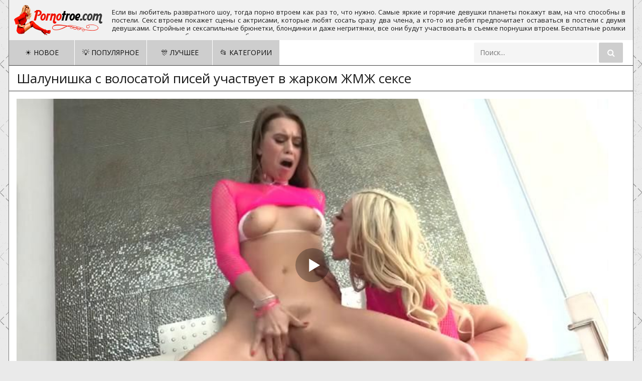

--- FILE ---
content_type: text/html; charset=UTF-8
request_url: https://pornotroe.com/porno-video/shalunishka-s-volosatoy-pisey-uchastvuet-v-jarkom-jmj-sekse-/
body_size: 8644
content:
<!DOCTYPE html>
<html lang="ru">
<head>
<meta http-equiv="Content-Type" content="text/html; charset=utf-8" />
<meta name="viewport" content="width=device-width, initial-scale=1">
<link rel="canonical" href="https://pornotroe.com/porno-video/shalunishka-s-volosatoy-pisey-uchastvuet-v-jarkom-jmj-sekse-/" />
	<title>Шалунишка с волосатой писей участвует в жарком ЖМЖ сексе</title>
	<meta name="description" content="Красивая и пошлая шалунишка с волосато писей любила хороший секк и ласкаться предпочитала не только с мальчиками, но и с девочками. И когда наша героиня оказалась в постели с однйо парочкой, то в этом порочном ЖМЖ сексе он выложилась так самозабвенно, что могла доставить массу услады не только мальчику, но и той девочке с которой она тоже оказалась в одной постели.">
			<link rel="icon" href="/favicon.ico" type="image/x-icon"/>
<script async src="https://ajax.googleapis.com/ajax/libs/jquery/1.12.4/jquery.min.js"></script>
<script async src="//pornotroe.com/js/functions.js"></script>
<script async src="//pornotroe.com/js/Rotator.js"></script>
<style>
body,html,div,p,a,ul,li,input,button,form,textarea,span,img,h1,h2,h3 { margin: 0; padding: 0; }

body {  color: #191919; font-family: 'Open Sans', sans-serif; 
background-color: #eaeaea;
background-image: url("https://pornotroe.com/images/crissxcross.png");
/* This is mostly intended for prototyping; please download the pattern and re-host for production environments. Thank you! */
}
input, button { font-family: 'Open Sans', sans-serif; }

li { list-style-type: none; }

img { display: block; }

a { color: #1d1d1d; text-decoration: none; }
a:hover { color: #000000; }
h1, h2 { display: block; font-weight: normal; }
h1 { font-size: 20px; line-height: 24px; margin: 10px 5px 0 5px; }
h2 { background-color: #fdfdfd;    border-bottom: 1px solid #757575;    border-top: 1px solid #757575;    color: #0e0e0e; font-size: 18px; line-height: 22px; padding: 5px 10px; margin-top: 15px; }
.troe-title-top { background-color: #ffffff; border-bottom: 1px solid #3c3c3c; border-top: 1px solid #3c3c3c; padding: 0 0 10px 0; overflow: hidden; }
.troe-head-wrap { background-color: rgb(241, 241, 241); position: relative; }
.troe-head { font-size: 0; text-align: center; }
.troe-head-top { overflow: hidden; padding: 0 4px 5px 4px; }
.troe-logo { float: left; margin: 5px 1px 0 5px; }
.troe-logo a { color: rgb(35,19,14); text-transform: uppercase; font-size: 24px; height: 30px; line-height: 30px; }
.troe-logo a span { color: rgb(235,107,82); }
.troe-head-open-menu { background-color: rgb(35,19,14); color: rgb(255,255,255); border-radius: 2px; height: 30px; margin: 5px 5px 0 1px; line-height: 30px; width: 30px; font-size: 16px; float: right; cursor: pointer; }
.troe-head-open-menu.active, .troe-head-open-menu:hover { background-color: #989898; color: rgb(255,255,255); }
.troe-desc-bg { display: none; overflow: hidden; text-align: justify; }
.troe-desc-bg p { font-size: 11px; margin: 0 15px; max-height: 48px; line-height: 16px; }
.troe-head-menu { display: none; background-color: rgb(255, 255, 255); padding: 8px 9px 10px 9px; font-size: 0; text-align: center; }
.troe-head-menu-buttons ul { overflow: hidden; }
.troe-head-menu-buttons li { display: inline-block; vertical-align: top; margin: 2px 1px 0 1px; }
.troe-head-menu-buttons li a { background-color: rgb(206, 206, 206); color: rgb(12, 12, 12); border-radius: 2px; height: 32px; line-height: 32px; padding: 0 15px; display: block; text-transform: uppercase; font-size: 12px;   }
.troe-head-menu-buttons li a:hover, .troe-head-menu-buttons li a.active, .troe-head-menu-buttons li.active a { background-color: rgb(158, 158, 158); color: rgb(255,255,255);border-right: 1px solid rgb(58, 58, 58);; border-left: 1px solid rgb(58, 58, 58);; padding: 0 14px; }
.troe-search { overflow: hidden; margin: 10px auto 0 auto; width: 98%; max-width: 400px; }
.troe-search form { overflow: hidden; }
.troe-search input { background-color: rgb(245,245,245); color: rgb(35,19,14); border-radius: 2px; height: 32px; line-height: 32px; outline: none; border: 0 none; font-size: 14px; width: 74%; padding: 0 4%; }
.troe-search button { background-color: rgb(206, 206, 206); color: rgb(255,255,255); border-radius: 2px; float: right; outline: none; border: 0 none; width: 16%; line-height: 32px; height: 32px; font-size: 16px; cursor: pointer; }
.troe-search button:hover { background-color: rgb(150, 150, 150); color: rgb(255,255,255); }
.troe-wrapper { background-color: #ffffff; border-left: 1px solid #757575; border-right: 1px solid #757575; overflow: hidden; margin: 0 auto; width: 98%; }
.troe-thumbs-content { overflow: hidden; padding: 8px 9px 0 9px; }
.troe-thumb-wr { float: left; width: 50%; }
.troe-thumb { margin: 2px 1px 0 1px; overflow: hidden; position: relative; }
.troe-thumb a { color: #0e001b; background-color: #ffffff; border: 1px solid #757575; display: block; }
.troe-thumb a:hover { border-color: #353535; }
.troe-thumb img { width: 100%; height: auto; max-height: 180px; }
.troe-thumb-name {     height: 32px;    line-height: 15px;    font-size: 13px;    padding: 0 10px;    overflow: hidden;    text-align: center; }
.troe-thumb-tot { background-color: rgba(35,19,14,0.8); color: rgb(235,219,214); position: absolute; bottom: 36px; left: 1px; height: 22px; line-height: 22px; padding: 0 5px; font-size: 10px; }
.troe-thumb-cat .troe-thumb-name { font-size: 14px; line-height: 40px; }
.troe-pages-bl { background-color: rgb(255, 255, 255); margin-top: 15px; overflow: hidden; padding: 8px 0 10px 0; font-size: 0; text-align: center; }
.troe-pages-bl a, .troe-pages-bl span { height: 32px; line-height: 32px; padding: 0 5px; min-width: 22px; display: inline-block; vertical-align: top; margin: 4px 2px 0 2px; font-size: 12px; }
.troe-pages-bl a { background-color: rgb(146, 146, 146);    color: rgb(0, 0, 0);font-size: 15px;}
.troe-pages-bl a:hover, .troe-pages-bl span { background-color: rgb(204, 204, 204);    color: #131313;font-size: 15px; }
.troe-topl-block { padding: 8px 9px 0 9px; overflow: hidden; font-size: 14px; }
.troe-topl-col { overflow: hidden; float: left; width: 50%; }
.troe-topl-col li { margin: 2px 1px 0 1px; }
.troe-topl-col li a {     background-color: rgb(232, 232, 232);    border: 1px solid #929292; display: block; height: 32px; line-height: 32px; font-size: 12px; padding: 0 10px; text-align: left; overflow: hidden; }
.troe-topl-col li a i { color: rgb(235,107,82); }
.troe-topl-col li a:hover { border-color: rgb(86, 86, 86); }
.troe-video-wrap { background-color: rgb(255, 255, 255); padding-bottom: 15px; }
.troe-player-col { padding: 10px 10px 0 10px; }
.troe-player { background-color: rgb(0,0,0); position: relative; max-width: 1180px; }
.troe-player iframe, .troe-player object, .troe-player embed { width: 100%; height: 100%; }
.troe-video-links { overflow: hidden; clear: both; margin-top: 8px; }
.troe-video-links a {border: 1px solid rgb(95, 95, 95);    color: #1b1b1b; float: left; margin: 2px 2px 0 0; display: block; padding: 0 10px; font-size: 12px; text-transform: uppercase; height: 32px; line-height: 32px; }
.troe-video-links a:hover { border-color: rgb(189, 189, 189); }
.troe-video-links a i { color: rgb(235,107,82); }
.troe-footer {     background-color: rgb(241, 241, 241);    border-top: 1px solid rgb(117, 117, 117);    color: #000;    margin-top: 15px; }
.troe-foot { overflow: hidden; margin: 0 auto; padding: 20px 10px; font-size: 14px; text-align: center; }
.troe-foot span { color: rgb(235,107,82); }
.troe-foot a { text-decoration: underline; }
.troe-foot a:hover { text-decoration: none; }
@media all and (min-width:500px) {
    .troe-logo a { font-size: 28px; }
}
@media all and (min-width:640px) {
    .troe-thumb-wr, .troe-topl-col { width: 33.3333%; }
}
@media all and (min-width:960px) {
    h1,h2 {  text-align: left; }
    h1 { font-size: 26px; line-height: 30px; }
    h2 { font-size: 24px; line-height: 28px; padding: 10px 15px; }
    .troe-wrapper { width: 940px; }
    .troe-head { display: table; width: 100%; padding: 10px 0;}
    .troe-head-top { display: table-cell; vertical-align: middle; padding: 0; }
    .troe-logo { float: none; margin: 0; text-align: left;     margin-left: 10px;}
    .troe-logo a { height: 48px; line-height: 48px; font-size: 36px; margin: 0 0 0 0px; }
    .troe-head-open-menu { display: none; }
    .troe-desc-bg { display: table-cell; vertical-align: middle; }
    .troe-search { float: right; margin: 5px 20px 0 1px; width: 240px; }
    .troe-search input, .troe-search button { height: 40px; line-height: 40px;  }
    .troe-head-menu { display: block !important; padding: 0; height: 50px; }
    .troe-head-menu-buttons li { float: left; margin: 0 1px 0 0; }
    .troe-head-menu-buttons li a { height: 50px; line-height: 50px; border-radius: 0; font-size: 14px; padding: 0 15px; }
    .troe-title-top h1 { margin: 10px 0 0 15px; float: left; }
    .troe-thumbs-content { padding: 13px 14px 0 14px; }
    .troe-thumb-wr { width: 304px; }
    .troe-thumb-name {  height: 40px;    line-height: 18px;    font-size: 14px;    text-align: center;	}
    .troe-thumb-tot { bottom: 41px; }
    .troe-thumb-cat .troe-thumb-name { font-size: 18px; }
    .troe-pages-bl { padding: 0; }
    .troe-pages-bl a, .troe-pages-bl span { height: 50px; line-height: 50px; min-width: 40px; margin: 0 0.5px; }
    .troe-topl-block { padding: 13px 14px 0 14px; }
    .troe-topl-col li a { height: 35px; line-height: 35px; font-size: 14px; }
    .troe-video-tab { display: table; width: 100%; }
    .troe-player-col { display: table-cell; vertical-align: top; }
    .troe-player-col { padding: 15px 15px 0 15px; }
    .troe-video-links a { height: 35px; line-height: 35px; font-size: 14px; }
}
@media all and (min-width:1264px) {
    .troe-wrapper { width: 1244px; }
    .troe-desc-bg p { font-size: 13px; }
    .troe-search { width: 300px; }
    .troe-head-menu-buttons li a { min-width: 100px; }
    .troe-topl-col { width: 16.6666%; }
    .troe-topl-col li a { font-size: 12px; }
} 
@media all and (min-width:1570px) {
    .troe-wrapper { width: 1400px; }
    .troe-thumb-wr {    width: 274px;}
    .troe-desc-bg p { margin-left: 40px; }
    .troe-topl-col li a { font-size: 14px; }
    .troe-video-links a { height: 40px; line-height: 40px; font-size: 15px; padding: 0 15px; }
}
.icol {border: 1px solid rgb(119, 119, 119);    display: inline-block;    padding: 2px;}
.troe-videoinfo {border: 1px solid rgb(215,199,194);float: left;    margin: 5px 2px 5px 0;display: block;padding: 0 10px;font-size: 13px;text-transform: uppercase;}
.troe-videoabout-info {float: left;margin: 2px 2px 0 0;display: block;padding: 0 8px;font-size: 11px;    color: #191919;margin: 17px 0;}
#troe-rating {
width:170px;
height:25px;
}

#troe-blocks {
width:172px;
height:25px;
margin-top:-25px;
display:none;
}

#troe-zero {
width:170px;
background:url(/img/stars.png) repeat-x 0 0;
height:25px;
}

#troe-done {
width:47px;
background:url(/img/stars.png) repeat-x 0 -50px;
height:25px;
margin-top:-25px;
}

#troe-hover {
width:0;
background:url(/img/stars.png) repeat-x 0 -25px;
height:25px;
margin-top:-25px;
}
.troe-text{    font-size: 14px;
    padding: 5px;
    border-bottom: 1px solid #757575;}
.adv{padding: 5px;
    border-top: 1px solid #3c3c3c;
    color: #2f2722;}
.adv a {color: #726259;
    text-decoration: underline;}
.adv a:hover{text-decoration:none}
.padd{padding-left: 8px;padding-right: 8px;padding-bottom: 8px;}  
</style>
</head>
<body>
<div class="troe-wrapper">
<div class="troe-head-wrap">
        <div class="troe-head">
            <div class="troe-head-top">
                <div class="troe-logo">
<a href="https://pornotroe.com" title="Групповое порно видео, секс втроем, порно жмж, порно мжм, двойное проникновение"><img src="https://pornotroe.com/images/pornotroe.png" alt="Групповое порно и секс втроем смотреть онлайн бесплатно"></a>
                </div>
                <div class="troe-head-open-menu" title="Меню">
                    <i class="fa fa-bars"></i>
                </div>
            </div>
            <div class="troe-desc-bg">
<noindex>
<p>
Если вы любитель развратного шоу, тогда порно втроем как раз то, что нужно. Самые яркие и горячие девушки планеты покажут вам, на что способны в постели. Секс втроем покажет сцены с актрисами, которые любят сосать сразу два члена, а кто-то из ребят предпочитает оставаться в постели с двумя девушками. Стройные и сексапильные брюнетки, блондинки и даже негритянки, все они будут участвовать в съемке порнушки втроем. Бесплатные ролики покажут, каким может быть разврат с любовниками, которые предпочитают групповуху.
</p>
</noindex>
            </div>
        </div>
        <div class="troe-head-menu">
            <ul class="troe-head-menu-buttons">
                <li><a href="https://pornotroe.com/new/">☀ Новое</a></li>
                <li><a href="https://pornotroe.com/top/">💡 Популярное</a></li>
                <li><a href="https://pornotroe.com/best/">🎊 Лучшее</a></li>
                <li><a href="https://pornotroe.com/category/">📂 Категории</a></li></ul>
            <div class="troe-search">
                <form class="form1" action="https://pornotroe.com/movies/" method="post">
                    <input type="text" name="query" value="" placeholder="Поиск...">
                    <button type="submit" title="Find"><i class="fa fa-search"></i></button>
                </form>
            </div>
        </div>
    </div>
<div class="troe-content"><div class="troe-title-top">
    <h1>Шалунишка с волосатой писей участвует в жарком ЖМЖ сексе</h1>
</div>
<div class="troe-video-wrap">
<div class="troe-video-tab">
<div class="troe-player-col">
            <div class="troe-player">
             
                            <script src="//pornotroe.com/js/player.js" type="text/javascript"></script>
                            <div class="videoplayer" id="player" ></div>
                            <script>
                                var player = new Playerjs(
                                        {
                                            id: "player",
                                            file: "[480p]/video_hq/shalunishka-s-volosatoy-pisey-uchastvuet-v-jarkom-jmj-sekse-,[720p]https://pornotroe.com/video_hd/shalunishka-s-volosatoy-pisey-uchastvuet-v-jarkom-jmj-sekse-",
                                            poster: "/thumbs/16703_thumb.jpg"
                                        }
                                    );
                            </script>
            </div>
	<div class="troe-text">Красивая и пошлая шалунишка с волосато писей любила хороший секк и ласкаться предпочитала не только с мальчиками, но и с девочками. И когда наша героиня оказалась в постели с однйо парочкой, то в этом порочном ЖМЖ сексе он выложилась так самозабвенно, что могла доставить массу услады не только мальчику, но и той девочке с которой она тоже оказалась в одной постели.</div>
	<div class="troe-videoinfo">
<div id="troe-ratin">
<div id="troe-rating">
<div id="troe-zero"></div>
<div id="troe-done"></div>
<div id="troe-hover"></div>
</div>
<div id="troe-blocks"></div>
<div id="troe-stat"></div>
</div>
</div>
<div class="troe-videoabout-info">
<div class="icol"> Дата публикации: 26.07.2020</div>
<div class="icol"> Просмотры: 2667</div>
<div class="icol"> Длительность: 37:15 минут</div>
</div>
<div class="troe-video-links">
			<a href="https://pornotroe.com/molodyie/" title="Молодые">📁 Молодые</a>
				<a href="https://pornotroe.com/gruboe/" title="Грубое">📁 Грубое</a>
				<a href="https://pornotroe.com/nijnee-bele/" title="Нижнее белье">📁 Нижнее белье</a>
				<a href="https://pornotroe.com/miniatyurnyie-devushki/" title="Худые">📁 Худые</a>
				<a href="https://pornotroe.com/bryunetki/" title="Брюнетки">📁 Брюнетки</a>
				<a href="https://pornotroe.com/blondinki/" title="Блондинки">📁 Блондинки</a>
				<a href="https://pornotroe.com/minet/" title="Минет">📁 Минет</a>
				<a href="https://pornotroe.com/lesbiyanki/" title="Лесбиянки">📁 Лесбиянки</a>
				<a href="https://pornotroe.com/gruppovoy-seks/" title="Групповое порно">📁 Групповое порно</a>
				<a href="https://pornotroe.com/krasotki/" title="Красотки">📁 Красотки</a>
		</div><div class="troe-video-links">
	<a href="https://pornotroe.com/models/allie-nicole/">📁 Allie Nicole</a>
<a href="https://pornotroe.com/models/jill-kassidy/">📁 Jill Kassidy</a>
</div>
</div></div></div>
<div class="troe-title-top"><h2><i class="fa fa-folder"></i> Похожие видео по названию:</h2></div>
<div class="troe-thumbs-content">

<div class="troe-thumb-wr">
                <div class="troe-thumb">
                    <a href="https://pornotroe.com/porno-video/dve-lyubovnitsyi-vyilizyivayut-mujiku-ochko-i-delayut-korolevskiy-minet/">
                            <img class="lazy" src="[data-uri]" data-original="https://pornotroe.com/thumbs/10196_6.jpg" alt="Две любовницы вылизывают мужику очко и делают королевский минет" onmouseover="rotationStart(this, '/thumbs/10196_', 10)" onmouseout="rotationStop(this)"/>
                        <div class="troe-thumb-name">
                            Две любовницы вылизывают мужику очко и делают королевский минет                        </div>
                    </a>
                    <li class="troe-thumb-tot"><i class="fa fa-eye"></i> 2171</li>
                </div>
            </div>

<div class="troe-thumb-wr">
                <div class="troe-thumb">
                    <a href="https://pornotroe.com/porno-video/belaya-studentka-prisela-vaginoy-i-anusom-na-chlenyi-chernyih-parney/">
                            <img class="lazy" src="[data-uri]" data-original="https://pornotroe.com/thumbs/2326_6.jpg" alt="Белая студентка присела вагиной и анусом на члены черных парней" onmouseover="rotationStart(this, '/thumbs/2326_', 10)" onmouseout="rotationStop(this)"/>
                        <div class="troe-thumb-name">
                            Белая студентка присела вагиной и анусом на члены черных парней                        </div>
                    </a>
                    <li class="troe-thumb-tot"><i class="fa fa-eye"></i> 1947</li>
                </div>
            </div>

<div class="troe-thumb-wr">
                <div class="troe-thumb">
                    <a href="https://pornotroe.com/porno-video/patsan-prodal-tovarischu-seks-s-devushkoy-i-posmotrel-na-izmenu/">
                            <img class="lazy" src="[data-uri]" data-original="https://pornotroe.com/thumbs/3618_6.jpg" alt="Пацан продал товарищу секс с девушкой и посмотрел на измену" onmouseover="rotationStart(this, '/thumbs/3618_', 10)" onmouseout="rotationStop(this)"/>
                        <div class="troe-thumb-name">
                            Пацан продал товарищу секс с девушкой и посмотрел на измену                        </div>
                    </a>
                    <li class="troe-thumb-tot"><i class="fa fa-eye"></i> 2677</li>
                </div>
            </div>

<div class="troe-thumb-wr">
                <div class="troe-thumb">
                    <a href="https://pornotroe.com/porno-video/paren-ne-mojet-vyibrat-odnu-podrugu-i-trahaet-dvuh-telok-v-anal/">
                            <img class="lazy" src="[data-uri]" data-original="https://pornotroe.com/thumbs/5365_6.jpg" alt="Парень не может выбрать одну подругу и трахает двух телок в анал" onmouseover="rotationStart(this, '/thumbs/5365_', 10)" onmouseout="rotationStop(this)"/>
                        <div class="troe-thumb-name">
                            Парень не может выбрать одну подругу и трахает двух телок в анал                        </div>
                    </a>
                    <li class="troe-thumb-tot"><i class="fa fa-eye"></i> 3417</li>
                </div>
            </div>

<div class="troe-thumb-wr">
                <div class="troe-thumb">
                    <a href="https://pornotroe.com/porno-video/devka-v-leopardovoy-bluzke-izmenila-patsanu-s-ego-muskulistyim-sosedom/">
                            <img class="lazy" src="[data-uri]" data-original="https://pornotroe.com/thumbs/3701_6.jpg" alt="Девка в леопардовой блузке изменила пацану с его мускулистым соседом" onmouseover="rotationStart(this, '/thumbs/3701_', 10)" onmouseout="rotationStop(this)"/>
                        <div class="troe-thumb-name">
                            Девка в леопардовой блузке изменила пацану с его мускулистым соседом                        </div>
                    </a>
                    <li class="troe-thumb-tot"><i class="fa fa-eye"></i> 1986</li>
                </div>
            </div>

<div class="troe-thumb-wr">
                <div class="troe-thumb">
                    <a href="https://pornotroe.com/porno-video/devka-soblaznila-ottsa-parnya-i-ego-druga-dlya-dvoynogo-proniknoveniya/">
                            <img class="lazy" src="[data-uri]" data-original="https://pornotroe.com/thumbs/3479_6.jpg" alt="Девка соблазнила отца парня и его друга для двойного проникновения" onmouseover="rotationStart(this, '/thumbs/3479_', 10)" onmouseout="rotationStop(this)"/>
                        <div class="troe-thumb-name">
                            Девка соблазнила отца парня и его друга для двойного проникновения                        </div>
                    </a>
                    <li class="troe-thumb-tot"><i class="fa fa-eye"></i> 2768</li>
                </div>
            </div>

<div class="troe-thumb-wr">
                <div class="troe-thumb">
                    <a href="https://pornotroe.com/porno-video/russkiy-paren-proigral-jenu-v-kartyi-i-smotrit-na-ee-eblyu-s-sosedom/">
                            <img class="lazy" src="[data-uri]" data-original="https://pornotroe.com/thumbs/2451_6.jpg" alt="Русский парень проиграл жену в карты и смотрит на ее еблю с соседом" onmouseover="rotationStart(this, '/thumbs/2451_', 10)" onmouseout="rotationStop(this)"/>
                        <div class="troe-thumb-name">
                            Русский парень проиграл жену в карты и смотрит на ее еблю с соседом                        </div>
                    </a>
                    <li class="troe-thumb-tot"><i class="fa fa-eye"></i> 3831</li>
                </div>
            </div>

<div class="troe-thumb-wr">
                <div class="troe-thumb">
                    <a href="https://pornotroe.com/porno-video/chistilschik-basseynov-trahaetsya-s-dvumya-podrugami-i-strelyaet-na-nih-konchoy/">
                            <img class="lazy" src="[data-uri]" data-original="https://pornotroe.com/thumbs/1913_6.jpg" alt="Чистильщик бассейнов трахается с двумя подругами и стреляет на них кончой" onmouseover="rotationStart(this, '/thumbs/1913_', 10)" onmouseout="rotationStop(this)"/>
                        <div class="troe-thumb-name">
                            Чистильщик бассейнов трахается с двумя подругами и стреляет на них кончой                        </div>
                    </a>
                    <li class="troe-thumb-tot"><i class="fa fa-eye"></i> 2221</li>
                </div>
            </div>

<div class="troe-thumb-wr">
                <div class="troe-thumb">
                    <a href="https://pornotroe.com/porno-video/grudastaya-jena-zanyalas-seksom-vtroem-s-mujem-i-ego-kollegoy/">
                            <img class="lazy" src="[data-uri]" data-original="https://pornotroe.com/thumbs/4469_6.jpg" alt="Грудастая жена занялась сексом втроем с мужем и его коллегой" onmouseover="rotationStart(this, '/thumbs/4469_', 10)" onmouseout="rotationStop(this)"/>
                        <div class="troe-thumb-name">
                            Грудастая жена занялась сексом втроем с мужем и его коллегой                        </div>
                    </a>
                    <li class="troe-thumb-tot"><i class="fa fa-eye"></i> 2390</li>
                </div>
            </div>

<div class="troe-thumb-wr">
                <div class="troe-thumb">
                    <a href="https://pornotroe.com/porno-video/dve-studentki-sosut-pered-kameroy-penis-uchitelyu-i-glotayut-konchu/">
                            <img class="lazy" src="[data-uri]" data-original="https://pornotroe.com/thumbs/4268_6.jpg" alt="Две студентки сосут перед камерой пенис учителю и глотают кончу" onmouseover="rotationStart(this, '/thumbs/4268_', 10)" onmouseout="rotationStop(this)"/>
                        <div class="troe-thumb-name">
                            Две студентки сосут перед камерой пенис учителю и глотают кончу                        </div>
                    </a>
                    <li class="troe-thumb-tot"><i class="fa fa-eye"></i> 2075</li>
                </div>
            </div>

<div class="troe-thumb-wr">
                <div class="troe-thumb">
                    <a href="https://pornotroe.com/porno-video/student-lijet-jene-brata-nejnoe-vlagalische-i-zastavlyaet-konchit/">
                            <img class="lazy" src="[data-uri]" data-original="https://pornotroe.com/thumbs/3047_6.jpg" alt="Студент лижет жене брата нежное влагалище и заставляет кончить" onmouseover="rotationStart(this, '/thumbs/3047_', 10)" onmouseout="rotationStop(this)"/>
                        <div class="troe-thumb-name">
                            Студент лижет жене брата нежное влагалище и заставляет кончить                        </div>
                    </a>
                    <li class="troe-thumb-tot"><i class="fa fa-eye"></i> 2608</li>
                </div>
            </div>

<div class="troe-thumb-wr">
                <div class="troe-thumb">
                    <a href="https://pornotroe.com/porno-video/dve-evropeyki-i-tri-parnya-ustraivayut-gruppovuyu-orgiyu-s-analnyim-proniknoveniem-/">
                            <img class="lazy" src="[data-uri]" data-original="https://pornotroe.com/thumbs/16767_6.jpg" alt="Две европейки и три парня устраивают групповую оргию с анальным проникновением " onmouseover="rotationStart(this, '/thumbs/16767_', 10)" onmouseout="rotationStop(this)"/>
                        <div class="troe-thumb-name">
                            Две европейки и три парня устраивают групповую оргию с анальным проникновением                         </div>
                    </a>
                    <li class="troe-thumb-tot"><i class="fa fa-eye"></i> 4082</li>
                </div>
            </div>

<div class="troe-thumb-wr">
                <div class="troe-thumb">
                    <a href="https://pornotroe.com/porno-video/ryijiy-dvoretskiy-vyiebal-dvuh-hozyaek-v-privlekatelnyie-pisechki/">
                            <img class="lazy" src="[data-uri]" data-original="https://pornotroe.com/thumbs/10568_6.jpg" alt="Рыжий дворецкий выебал двух хозяек в привлекательные писечки" onmouseover="rotationStart(this, '/thumbs/10568_', 10)" onmouseout="rotationStop(this)"/>
                        <div class="troe-thumb-name">
                            Рыжий дворецкий выебал двух хозяек в привлекательные писечки                        </div>
                    </a>
                    <li class="troe-thumb-tot"><i class="fa fa-eye"></i> 2622</li>
                </div>
            </div>

<div class="troe-thumb-wr">
                <div class="troe-thumb">
                    <a href="https://pornotroe.com/porno-video/devushka-reshila-poprobovat-dvoynoe-proniknovenie-s-parnyami/">
                            <img class="lazy" src="[data-uri]" data-original="https://pornotroe.com/thumbs/5733_6.jpg" alt="Девушка решила попробовать двойное проникновение с парнями" onmouseover="rotationStart(this, '/thumbs/5733_', 10)" onmouseout="rotationStop(this)"/>
                        <div class="troe-thumb-name">
                            Девушка решила попробовать двойное проникновение с парнями                        </div>
                    </a>
                    <li class="troe-thumb-tot"><i class="fa fa-eye"></i> 3860</li>
                </div>
            </div>

<div class="troe-thumb-wr">
                <div class="troe-thumb">
                    <a href="https://pornotroe.com/porno-video/strastnaya-intimnaya-blizost-sisyastyih-samochek-i-odnogo-parnya-/">
                            <img class="lazy" src="[data-uri]" data-original="https://pornotroe.com/thumbs/16715_6.jpg" alt="Страстная интимная близость сисястых самочек и одного парня " onmouseover="rotationStart(this, '/thumbs/16715_', 10)" onmouseout="rotationStop(this)"/>
                        <div class="troe-thumb-name">
                            Страстная интимная близость сисястых самочек и одного парня                         </div>
                    </a>
                    <li class="troe-thumb-tot"><i class="fa fa-eye"></i> 3018</li>
                </div>
            </div>
</div><script src="https://pornotroe.com/js/jquery.js"></script>
<script>
$(document).ready(function() {
	var starsAll  =  10;
	var voteAll = 1;
	var idArticle = 16703;//id статьи
	var starWidth = 17;//ширина одной звезды
	var rating = (starsAll/voteAll); //Старый рейтинг
	rating = Math.round(rating*100)/100;
	if(isNaN(rating)){
		rating = 0;
	}
	var ratingResCss = rating*starWidth; //старый рейтинг в пикселях

	$("#troe-done").css("width", ratingResCss);
	$("#troe-stat").html("Рейтинг: <strong>"+rating+"</strong> Голосов: <strong>"+voteAll+"</strong>");

	var coords;
	var stars;	//кол-во звезд при наведении
	var ratingNew;	//Новое количество звезд

	$("#troe-rating").mousemove(function(e){
		var offset = $("#troe-rating").offset();
		coords = e.clientX - offset.left; //текушая координата
		stars = Math.ceil(coords/starWidth);
		starsCss = stars*starWidth;
		$("#troe-hover").css("width", starsCss).attr("title", stars+" из 10");
	});
	$("#troe-rating").mouseout(function(){
		$("#troe-hover").css("width", 0);
	});
	$("#troe-rating").click(function(){
		starsNew = stars + starsAll; //новое количество звезд
		voteAll += 1;
		var ratingNew = starsNew/voteAll;
		ratingNew = Math.round(ratingNew*100)/100;
		var razn = Math.round((rating - ratingNew)*200);//вычислям разницу между новым и старым рейтингом для анимации
		razn = Math.abs(razn);

		var total = Math.round(ratingNew*starWidth);
		$.ajax({
			type: "GET",
			url: "/action.php",
			data: {"id": idArticle, "rating": stars},
			cache: false,
			success: function(response){
				if(response == 1){
					var newRat = response+"px";
					$("#troe-hover").css("display", "none");
					$("#troe-done").animate({width: total},razn);
					$("#troe-blocks").show();
					$("#troe-stat").html("Рейтинг: <strong>"+ratingNew+"</strong> Голосов: <strong>"+voteAll+"</strong>");
				}else{
					$("#troe-stat").text(response);
				}
			}
		});
		return false;
	});
	});
</script>
<link async href="https://fonts.googleapis.com/css?family=Open+Sans:300,400,400i&display=swap" rel="stylesheet">
<link async href="https://pornotroe.com/fonts/font-awesome.css" rel="stylesheet">
<div class="adv">
</div>
<div class="troe-footer">
        <div class="troe-foot">
            <p>2020 © <span><a href="https://pornotroe.com">Порно трое</a></span> — Смотреть групповое порно и секс втроем онлайн бесплатно!
<br>Сайт для лиц старже 18-ти лет!
</p>
<p align="center">
<!--LiveInternet counter--><script type="text/javascript">
document.write('<a href="//www.liveinternet.ru/click" '+
'target="_blank"><img src="//counter.yadro.ru/hit?t26.5;r'+
escape(document.referrer)+((typeof(screen)=='undefined')?'':
';s'+screen.width+'*'+screen.height+'*'+(screen.colorDepth?
screen.colorDepth:screen.pixelDepth))+';u'+escape(document.URL)+
';h'+escape(document.title.substring(0,150))+';'+Math.random()+
'" alt="" title="LiveInternet: показано число посетителей за'+
' сегодня" '+
'border="0" width="88" height="15"><\/a>')
</script><!--/LiveInternet-->
</p>
<p>
</p>
</div></div>
<script>
function lazy() {
var imgDefer = document.getElementsByTagName('img');
for (var i=0; i<imgDefer.length; i++) {
if(imgDefer[i].getAttribute('data-original')) {
imgDefer[i].setAttribute('src',imgDefer[i].getAttribute('data-original'));
} } }
window.onload = function() {
lazy();}</script>
<script defer src="https://static.cloudflareinsights.com/beacon.min.js/vcd15cbe7772f49c399c6a5babf22c1241717689176015" integrity="sha512-ZpsOmlRQV6y907TI0dKBHq9Md29nnaEIPlkf84rnaERnq6zvWvPUqr2ft8M1aS28oN72PdrCzSjY4U6VaAw1EQ==" data-cf-beacon='{"version":"2024.11.0","token":"bce96519b84c438e8d42b1744e48dd09","r":1,"server_timing":{"name":{"cfCacheStatus":true,"cfEdge":true,"cfExtPri":true,"cfL4":true,"cfOrigin":true,"cfSpeedBrain":true},"location_startswith":null}}' crossorigin="anonymous"></script>
</body>
</html>	